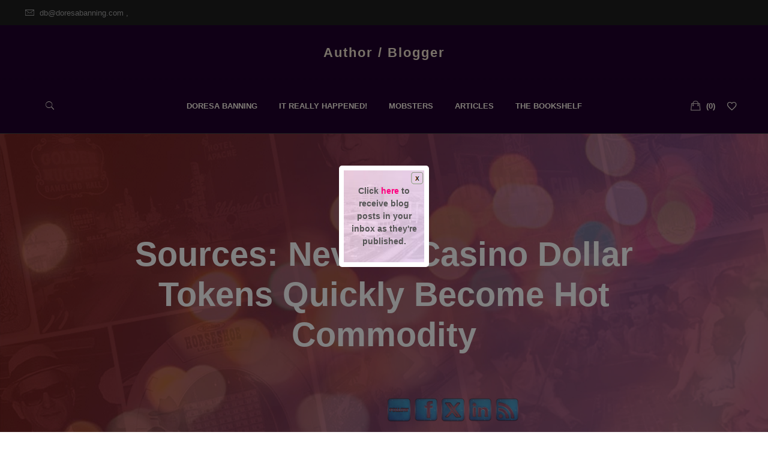

--- FILE ---
content_type: text/html; charset=UTF-8
request_url: https://author.doresabanning.com/sources-nevada-casino-dollar-tokens-quickly-become-hot-commodity/
body_size: 15505
content:
<!DOCTYPE html>
<html lang="en-US">
<head>
	<meta charset="UTF-8">
	<meta name="viewport" content="width=device-width, initial-scale=1.0">
	<link rel="profile" href="http://gmpg.org/xfn/11">
	<link rel="pingback" href="https://author.doresabanning.com/xmlrpc.php">

					<script>document.documentElement.className = document.documentElement.className + ' yes-js js_active js'</script>
			<title>Sources: Nevada Casino Dollar Tokens Quickly Become Hot Commodity &#8211; Author / Blogger</title>
<meta name='robots' content='max-image-preview:large' />
<link rel='dns-prefetch' href='//www.googletagmanager.com' />
<link rel="alternate" type="application/rss+xml" title="Author / Blogger &raquo; Feed" href="https://author.doresabanning.com/feed/" />
<link rel="alternate" type="application/rss+xml" title="Author / Blogger &raquo; Comments Feed" href="https://author.doresabanning.com/comments/feed/" />
<link rel="alternate" title="oEmbed (JSON)" type="application/json+oembed" href="https://author.doresabanning.com/wp-json/oembed/1.0/embed?url=https%3A%2F%2Fauthor.doresabanning.com%2Fsources-nevada-casino-dollar-tokens-quickly-become-hot-commodity%2F" />
<link rel="alternate" title="oEmbed (XML)" type="text/xml+oembed" href="https://author.doresabanning.com/wp-json/oembed/1.0/embed?url=https%3A%2F%2Fauthor.doresabanning.com%2Fsources-nevada-casino-dollar-tokens-quickly-become-hot-commodity%2F&#038;format=xml" />
<style id='wp-img-auto-sizes-contain-inline-css' type='text/css'>
img:is([sizes=auto i],[sizes^="auto," i]){contain-intrinsic-size:3000px 1500px}
/*# sourceURL=wp-img-auto-sizes-contain-inline-css */
</style>
<link rel='stylesheet' id='frontend.popup-css' href='https://author.doresabanning.com/wp-content/plugins/popup-by-supsystic/modules/popup/css/frontend.popup.css?ver=1.10.35' type='text/css' media='all' />
<link rel='stylesheet' id='animate.styles-css' href='https://author.doresabanning.com/wp-content/plugins/popup-by-supsystic/css/animate.min.css?ver=1.10.35' type='text/css' media='all' />
<style id='wp-emoji-styles-inline-css' type='text/css'>

	img.wp-smiley, img.emoji {
		display: inline !important;
		border: none !important;
		box-shadow: none !important;
		height: 1em !important;
		width: 1em !important;
		margin: 0 0.07em !important;
		vertical-align: -0.1em !important;
		background: none !important;
		padding: 0 !important;
	}
/*# sourceURL=wp-emoji-styles-inline-css */
</style>
<link rel='stylesheet' id='wp-block-library-css' href='https://author.doresabanning.com/wp-includes/css/dist/block-library/style.min.css?ver=6.9' type='text/css' media='all' />
<link rel='stylesheet' id='wc-blocks-style-css' href='https://author.doresabanning.com/wp-content/plugins/woocommerce/assets/client/blocks/wc-blocks.css?ver=wc-10.3.7' type='text/css' media='all' />
<style id='global-styles-inline-css' type='text/css'>
:root{--wp--preset--aspect-ratio--square: 1;--wp--preset--aspect-ratio--4-3: 4/3;--wp--preset--aspect-ratio--3-4: 3/4;--wp--preset--aspect-ratio--3-2: 3/2;--wp--preset--aspect-ratio--2-3: 2/3;--wp--preset--aspect-ratio--16-9: 16/9;--wp--preset--aspect-ratio--9-16: 9/16;--wp--preset--color--black: #000000;--wp--preset--color--cyan-bluish-gray: #abb8c3;--wp--preset--color--white: #ffffff;--wp--preset--color--pale-pink: #f78da7;--wp--preset--color--vivid-red: #cf2e2e;--wp--preset--color--luminous-vivid-orange: #ff6900;--wp--preset--color--luminous-vivid-amber: #fcb900;--wp--preset--color--light-green-cyan: #7bdcb5;--wp--preset--color--vivid-green-cyan: #00d084;--wp--preset--color--pale-cyan-blue: #8ed1fc;--wp--preset--color--vivid-cyan-blue: #0693e3;--wp--preset--color--vivid-purple: #9b51e0;--wp--preset--color--brand-color: #987f71;--wp--preset--color--beige-dark: #987f71;--wp--preset--color--dark-strong: #24262B;--wp--preset--color--dark-light: #32353C;--wp--preset--color--grey-strong: #6A707E;--wp--preset--color--grey-light: #949597;--wp--preset--gradient--vivid-cyan-blue-to-vivid-purple: linear-gradient(135deg,rgb(6,147,227) 0%,rgb(155,81,224) 100%);--wp--preset--gradient--light-green-cyan-to-vivid-green-cyan: linear-gradient(135deg,rgb(122,220,180) 0%,rgb(0,208,130) 100%);--wp--preset--gradient--luminous-vivid-amber-to-luminous-vivid-orange: linear-gradient(135deg,rgb(252,185,0) 0%,rgb(255,105,0) 100%);--wp--preset--gradient--luminous-vivid-orange-to-vivid-red: linear-gradient(135deg,rgb(255,105,0) 0%,rgb(207,46,46) 100%);--wp--preset--gradient--very-light-gray-to-cyan-bluish-gray: linear-gradient(135deg,rgb(238,238,238) 0%,rgb(169,184,195) 100%);--wp--preset--gradient--cool-to-warm-spectrum: linear-gradient(135deg,rgb(74,234,220) 0%,rgb(151,120,209) 20%,rgb(207,42,186) 40%,rgb(238,44,130) 60%,rgb(251,105,98) 80%,rgb(254,248,76) 100%);--wp--preset--gradient--blush-light-purple: linear-gradient(135deg,rgb(255,206,236) 0%,rgb(152,150,240) 100%);--wp--preset--gradient--blush-bordeaux: linear-gradient(135deg,rgb(254,205,165) 0%,rgb(254,45,45) 50%,rgb(107,0,62) 100%);--wp--preset--gradient--luminous-dusk: linear-gradient(135deg,rgb(255,203,112) 0%,rgb(199,81,192) 50%,rgb(65,88,208) 100%);--wp--preset--gradient--pale-ocean: linear-gradient(135deg,rgb(255,245,203) 0%,rgb(182,227,212) 50%,rgb(51,167,181) 100%);--wp--preset--gradient--electric-grass: linear-gradient(135deg,rgb(202,248,128) 0%,rgb(113,206,126) 100%);--wp--preset--gradient--midnight: linear-gradient(135deg,rgb(2,3,129) 0%,rgb(40,116,252) 100%);--wp--preset--font-size--small: 13px;--wp--preset--font-size--medium: 20px;--wp--preset--font-size--large: 17px;--wp--preset--font-size--x-large: 42px;--wp--preset--font-size--extra-small: 12px;--wp--preset--font-size--normal: 14px;--wp--preset--font-size--larger: 20px;--wp--preset--spacing--20: 0.44rem;--wp--preset--spacing--30: 0.67rem;--wp--preset--spacing--40: 1rem;--wp--preset--spacing--50: 1.5rem;--wp--preset--spacing--60: 2.25rem;--wp--preset--spacing--70: 3.38rem;--wp--preset--spacing--80: 5.06rem;--wp--preset--shadow--natural: 6px 6px 9px rgba(0, 0, 0, 0.2);--wp--preset--shadow--deep: 12px 12px 50px rgba(0, 0, 0, 0.4);--wp--preset--shadow--sharp: 6px 6px 0px rgba(0, 0, 0, 0.2);--wp--preset--shadow--outlined: 6px 6px 0px -3px rgb(255, 255, 255), 6px 6px rgb(0, 0, 0);--wp--preset--shadow--crisp: 6px 6px 0px rgb(0, 0, 0);}:where(.is-layout-flex){gap: 0.5em;}:where(.is-layout-grid){gap: 0.5em;}body .is-layout-flex{display: flex;}.is-layout-flex{flex-wrap: wrap;align-items: center;}.is-layout-flex > :is(*, div){margin: 0;}body .is-layout-grid{display: grid;}.is-layout-grid > :is(*, div){margin: 0;}:where(.wp-block-columns.is-layout-flex){gap: 2em;}:where(.wp-block-columns.is-layout-grid){gap: 2em;}:where(.wp-block-post-template.is-layout-flex){gap: 1.25em;}:where(.wp-block-post-template.is-layout-grid){gap: 1.25em;}.has-black-color{color: var(--wp--preset--color--black) !important;}.has-cyan-bluish-gray-color{color: var(--wp--preset--color--cyan-bluish-gray) !important;}.has-white-color{color: var(--wp--preset--color--white) !important;}.has-pale-pink-color{color: var(--wp--preset--color--pale-pink) !important;}.has-vivid-red-color{color: var(--wp--preset--color--vivid-red) !important;}.has-luminous-vivid-orange-color{color: var(--wp--preset--color--luminous-vivid-orange) !important;}.has-luminous-vivid-amber-color{color: var(--wp--preset--color--luminous-vivid-amber) !important;}.has-light-green-cyan-color{color: var(--wp--preset--color--light-green-cyan) !important;}.has-vivid-green-cyan-color{color: var(--wp--preset--color--vivid-green-cyan) !important;}.has-pale-cyan-blue-color{color: var(--wp--preset--color--pale-cyan-blue) !important;}.has-vivid-cyan-blue-color{color: var(--wp--preset--color--vivid-cyan-blue) !important;}.has-vivid-purple-color{color: var(--wp--preset--color--vivid-purple) !important;}.has-black-background-color{background-color: var(--wp--preset--color--black) !important;}.has-cyan-bluish-gray-background-color{background-color: var(--wp--preset--color--cyan-bluish-gray) !important;}.has-white-background-color{background-color: var(--wp--preset--color--white) !important;}.has-pale-pink-background-color{background-color: var(--wp--preset--color--pale-pink) !important;}.has-vivid-red-background-color{background-color: var(--wp--preset--color--vivid-red) !important;}.has-luminous-vivid-orange-background-color{background-color: var(--wp--preset--color--luminous-vivid-orange) !important;}.has-luminous-vivid-amber-background-color{background-color: var(--wp--preset--color--luminous-vivid-amber) !important;}.has-light-green-cyan-background-color{background-color: var(--wp--preset--color--light-green-cyan) !important;}.has-vivid-green-cyan-background-color{background-color: var(--wp--preset--color--vivid-green-cyan) !important;}.has-pale-cyan-blue-background-color{background-color: var(--wp--preset--color--pale-cyan-blue) !important;}.has-vivid-cyan-blue-background-color{background-color: var(--wp--preset--color--vivid-cyan-blue) !important;}.has-vivid-purple-background-color{background-color: var(--wp--preset--color--vivid-purple) !important;}.has-black-border-color{border-color: var(--wp--preset--color--black) !important;}.has-cyan-bluish-gray-border-color{border-color: var(--wp--preset--color--cyan-bluish-gray) !important;}.has-white-border-color{border-color: var(--wp--preset--color--white) !important;}.has-pale-pink-border-color{border-color: var(--wp--preset--color--pale-pink) !important;}.has-vivid-red-border-color{border-color: var(--wp--preset--color--vivid-red) !important;}.has-luminous-vivid-orange-border-color{border-color: var(--wp--preset--color--luminous-vivid-orange) !important;}.has-luminous-vivid-amber-border-color{border-color: var(--wp--preset--color--luminous-vivid-amber) !important;}.has-light-green-cyan-border-color{border-color: var(--wp--preset--color--light-green-cyan) !important;}.has-vivid-green-cyan-border-color{border-color: var(--wp--preset--color--vivid-green-cyan) !important;}.has-pale-cyan-blue-border-color{border-color: var(--wp--preset--color--pale-cyan-blue) !important;}.has-vivid-cyan-blue-border-color{border-color: var(--wp--preset--color--vivid-cyan-blue) !important;}.has-vivid-purple-border-color{border-color: var(--wp--preset--color--vivid-purple) !important;}.has-vivid-cyan-blue-to-vivid-purple-gradient-background{background: var(--wp--preset--gradient--vivid-cyan-blue-to-vivid-purple) !important;}.has-light-green-cyan-to-vivid-green-cyan-gradient-background{background: var(--wp--preset--gradient--light-green-cyan-to-vivid-green-cyan) !important;}.has-luminous-vivid-amber-to-luminous-vivid-orange-gradient-background{background: var(--wp--preset--gradient--luminous-vivid-amber-to-luminous-vivid-orange) !important;}.has-luminous-vivid-orange-to-vivid-red-gradient-background{background: var(--wp--preset--gradient--luminous-vivid-orange-to-vivid-red) !important;}.has-very-light-gray-to-cyan-bluish-gray-gradient-background{background: var(--wp--preset--gradient--very-light-gray-to-cyan-bluish-gray) !important;}.has-cool-to-warm-spectrum-gradient-background{background: var(--wp--preset--gradient--cool-to-warm-spectrum) !important;}.has-blush-light-purple-gradient-background{background: var(--wp--preset--gradient--blush-light-purple) !important;}.has-blush-bordeaux-gradient-background{background: var(--wp--preset--gradient--blush-bordeaux) !important;}.has-luminous-dusk-gradient-background{background: var(--wp--preset--gradient--luminous-dusk) !important;}.has-pale-ocean-gradient-background{background: var(--wp--preset--gradient--pale-ocean) !important;}.has-electric-grass-gradient-background{background: var(--wp--preset--gradient--electric-grass) !important;}.has-midnight-gradient-background{background: var(--wp--preset--gradient--midnight) !important;}.has-small-font-size{font-size: var(--wp--preset--font-size--small) !important;}.has-medium-font-size{font-size: var(--wp--preset--font-size--medium) !important;}.has-large-font-size{font-size: var(--wp--preset--font-size--large) !important;}.has-x-large-font-size{font-size: var(--wp--preset--font-size--x-large) !important;}
/*# sourceURL=global-styles-inline-css */
</style>

<style id='classic-theme-styles-inline-css' type='text/css'>
/*! This file is auto-generated */
.wp-block-button__link{color:#fff;background-color:#32373c;border-radius:9999px;box-shadow:none;text-decoration:none;padding:calc(.667em + 2px) calc(1.333em + 2px);font-size:1.125em}.wp-block-file__button{background:#32373c;color:#fff;text-decoration:none}
/*# sourceURL=/wp-includes/css/classic-themes.min.css */
</style>
<link rel='stylesheet' id='contact-form-7-css' href='https://author.doresabanning.com/wp-content/plugins/contact-form-7/includes/css/styles.css?ver=6.1.4' type='text/css' media='all' />
<link rel='stylesheet' id='SFSIPLUSmainCss-css' href='https://author.doresabanning.com/wp-content/plugins/ultimate-social-media-plus/css/sfsi-style.css?ver=3.7.1' type='text/css' media='all' />
<link rel='stylesheet' id='woocommerce-layout-css' href='https://author.doresabanning.com/wp-content/plugins/woocommerce/assets/css/woocommerce-layout.css?ver=10.3.7' type='text/css' media='all' />
<link rel='stylesheet' id='woocommerce-smallscreen-css' href='https://author.doresabanning.com/wp-content/plugins/woocommerce/assets/css/woocommerce-smallscreen.css?ver=10.3.7' type='text/css' media='only screen and (max-width: 768px)' />
<link rel='stylesheet' id='woocommerce-general-css' href='https://author.doresabanning.com/wp-content/plugins/woocommerce/assets/css/woocommerce.css?ver=10.3.7' type='text/css' media='all' />
<style id='woocommerce-inline-inline-css' type='text/css'>
.woocommerce form .form-row .required { visibility: visible; }
/*# sourceURL=woocommerce-inline-inline-css */
</style>
<link rel='stylesheet' id='jquery-selectBox-css' href='https://author.doresabanning.com/wp-content/plugins/yith-woocommerce-wishlist/assets/css/jquery.selectBox.css?ver=1.2.0' type='text/css' media='all' />
<link rel='stylesheet' id='woocommerce_prettyPhoto_css-css' href='//author.doresabanning.com/wp-content/plugins/woocommerce/assets/css/prettyPhoto.css?ver=3.1.6' type='text/css' media='all' />
<link rel='stylesheet' id='yith-wcwl-main-css' href='https://author.doresabanning.com/wp-content/plugins/yith-woocommerce-wishlist/assets/css/style.css?ver=4.11.0' type='text/css' media='all' />
<style id='yith-wcwl-main-inline-css' type='text/css'>
 :root { --rounded-corners-radius: 16px; --add-to-cart-rounded-corners-radius: 16px; --feedback-duration: 3s } 
 :root { --rounded-corners-radius: 16px; --add-to-cart-rounded-corners-radius: 16px; --feedback-duration: 3s } 
/*# sourceURL=yith-wcwl-main-inline-css */
</style>
<link rel='stylesheet' id='brands-styles-css' href='https://author.doresabanning.com/wp-content/plugins/woocommerce/assets/css/brands.css?ver=10.3.7' type='text/css' media='all' />
<link rel='stylesheet' id='argenta-style-css' href='https://author.doresabanning.com/wp-content/themes/argenta/style.css?ver=2.0.28' type='text/css' media='all' />
<style id='argenta-style-inline-css' type='text/css'>
#masthead.site-header a,.site-header.header-1,.site-header.header-2,.site-header.header-4,.site-header.header-5,.site-header.header-6,#masthead.site-header.header-3 .header-wrap,.menu-other > li .submenu,#mega-menu-wrap > ul ul.sub-menu, #mega-menu-wrap > ul ul.sub-sub-menu{color:#fff8ed;}.site-header.header-fixed.header-1,.site-header.header-fixed.header-2,.site-header.header-fixed.header-3,.site-header.header-fixed.header-4,.site-header.header-fixed.header-5,.site-header.header-fixed.header-6,#masthead.header-fixed .header-wrap,.header-fixed .menu-other > li .submenu, .header-fixed #mega-menu-wrap >  ul.sub-sub-menu,.hamburger-menu .btn-toggle{color:#fff8ed;}@media screen and (max-width: 1024px) { #masthead .header-wrap{background-color:#20002b;color:#fff8ed;}}.hamburger-menu .btn-lines::after,.hamburger-menu .btn-lines::before,#masthead .hamburger-menu .btn-lines{background-color:#fff8ed;}.site-header.header-2,.site-header.header-4,.site-header.header-5,.site-header.header-6,#masthead.site-header.header-3 .header-wrap,.menu-other > li .submenu,#mega-menu-wrap > ul ul.sub-menu,.site-header.header-fixed.header-2,.site-header.header-fixed.header-3,.site-header.header-fixed.header-4,.site-header.header-fixed.header-5,.site-header.header-fixed.header-6,#masthead.header-fixed .header-wrap,.header-fixed .menu-other > li .submenu,#mega-menu-wrap > ul ul.sub-menu, #mega-menu-wrap > ul ul.sub-sub-menu,.header-fixed #mega-menu-wrap > ul ul.sub-menu,.header-fixed #mega-menu-wrap > ul ul.sub-sub-menu{background-color:#20002b;}.site-header{border-bottom-style:solid;border-bottom-color:#444444;}#masthead.site-header .site-title a,.fullscreen-navigation .site-title,.fullscreen-navigation .site-title a{color:#efe1ce;}.header-title{background-image:url('https://author.doresabanning.com/wp-content/uploads/sites/2/2015/01/doresa-banning-hm-2.jpg');background-size:cover;}.header-title::after{background-color:transparent;}body .site-content{background-size:cover;}footer.site-footer{background-size:cover;}.site-footer .widget_text,.site-footer .widgettitle,.site-footer .widgets .list-box-icon,.site-footer .widgets .list-box-icon span.icon,.site-footer .widgets a,.site-footer .widget_argenta_widget_recent_posts ul.recent-posts-list .content-wrap p,.site-footer .widget_argenta_widget_recent_posts ul.recent-posts-list .content-wrap .date,.site-footer .widgets .socialbar a.social.outline span,.site-footer .widgets .socialbar a.social.outline:hover span,.site-footer .widget_argenta_widget_subscribe input,.site-footer .widget_argenta_widget_subscribe input::placeholder{}p.subtitle,blockquote,blockquote p,.subtitle-font,a.category{color:#262626;}span.category > a,div.category > a{color:#262626;}.portfolio-item .subtitle-font,.woocommerce ul.products li.product .subtitle-font.category,.woocommerce ul.products li.product .subtitle-font.category > a{color:#262626;font-size:inherit;line-height:inherit;}input.classic::-webkit-input-placeholder,.contact-form.classic input::-webkit-input-placeholder,.contact-form.classic textarea::-webkit-input-placeholder,input.classic::-moz-placeholder{color:#262626;}.contact-form.classic input::-moz-placeholder,.contact-form.classic textarea::-moz-placeholder{color:#262626;}input.classic:-ms-input-placeholder,.contact-form.classic input:-ms-input-placeholder,.contact-form.classic textarea:-ms-input-placeholder{color:#262626;}a:hover,input.brand-color,input[type="submit"].brand-color,button.brand-color,a.brand-color,div.brand-color,span.brand-color,.brand-color,input.brand-color-hover:hover,input[type="submit"].brand-color-hover:hover,button.brand-color-hover:hover,a.brand-color-hover:hover,div.brand-color-hover:hover,span.brand-color-hover:hover,.brand-color-hover:hover, .has-brand-color-color, .is-style-outline .has-brand-color-color{color:#987f71;}input.brand-border-color,input[type="submit"].brand-border-color,button.brand-border-color,a.brand-border-color,div.brand-border-color,span.brand-border-color,.brand-border-color,input.brand-border-color-hover:hover,input[type="submit"].brand-border-color-hover:hover,button.brand-border-color-hover:hover,a.brand-border-color-hover:hover,div.brand-border-color-hover:hover,span.brand-border-color-hover:hover,.brand-border-color-hover:hover,.widget_calendar tbody tr td#today, .has-brand-color-background-color, .is-style-outline .has-brand-color-color{border-color:#987f71;}input.brand-bg-color,input[type="submit"].brand-bg-color,button.brand-bg-color,a.brand-bg-color,div.brand-bg-color,span.brand-bg-color,.brand-bg-color,input.brand-bg-color-hover:hover,input[type="submit"].brand-bg-color-hover:hover,button.brand-bg-color-hover:hover,a.brand-bg-color-hover:hover,div.brand-bg-color-hover:hover,span.brand-bg-color-hover:hover,.brand-bg-color-hover:hover,.list-box li:after, .widget-list-box li:after, .widget_categories ul li:after, .widget_recent_comments ul li:after, .widget_recent_entries ul li:after, .widget_meta ul li:after, .widget_archive ul li:after, .widget_nav_menu li:after, .widget_pages li:after, .widget_product_categories ul.product-categories li:after,.widget_calendar caption,.list-box-icon li:after, .list-box-clear li:after,.team-member-cover-list .team-member-content .socialbar .social:hover,.woocommerce .widget_rating_filter ul li:after, .woocommerce .widget_layered_nav ul li:after, .woocommerce .widget_price_filter .price_slider_wrapper .price_slider .ui-slider-handle:after,.woocommerce .widget_price_filter .price_slider_wrapper .price_slider .ui-slider-range,.woocommerce span.onsale,.single-product.woocommerce #content div.product .price del:after,.woocommerce #content div.product div.summary .yith-wcwl-add-to-wishlist a.add_to_wishlist:hover span:before, .has-brand-color-background-color{background-color:#987f71;}.site-footer .widget_argenta_widget_subscribe button.btn,.widget.widget_shopping_cart .buttons > a.button.checkout{background-color:#987f71;border-color:#987f71;}.tab-box-material .tab-box-btn-active,.tab-box-left.tab-box-material .tab-box-btn-active,.site-footer .widget_argenta_widget_subscribe button.btn:hover,.woocommerce #content .product .price ins span.woocommerce-Price-amount.amount,.woocommerce #content div.product .product_meta span span,.woocommerce #content div.product .product_meta span a,.woocommerce #content div.product .product_meta span a:hover,#content .woocommerce .cart-collaterals table.shop_table a.shipping-calculator-button,#content .woocommerce #payment li.wc_payment_method a.about_paypal,.woocommerce #content div.product div.summary .yith-wcwl-add-to-wishlist a.add_to_wishlist:hover,.woocommerce #content div.product div.summary .yith-wcwl-add-to-wishlist a.add_to_wishlist:hover i,.single-product.woocommerce #content div.product .price del span.woocommerce-Price-amount.amount,#content .woocommerce .product .wc-product-title-wrap .price ins .amount,.single-product.woocommerce #content div.product a.woocommerce-review-link:hover,.widget.widget_shopping_cart .buttons > a.button.checkout:hover,.widget.woocommerce.widget_shopping_cart_content .buttons a.button.checkout:hover,.woocommerce #content .star-rating, #content .woocommerce .star-rating,.woocommerce #content .star-rating:before, #content .woocommerce .star-rating:before,.woocommerce #content #reviews #comments ol.commentlist li.comment .star-rating,.woocommerce #content #reviews #comments ol.commentlist li.comment .star-rating:before,.star-rating,.woocommerce .star-rating:before,.portfolio-sorting ul li a:hover,.widget_recent_comments ul a,.widget_rss ul a,.header-6 #mega-menu-wrap #primary-menu > li.current-menu-item > a,.header-6 #mega-menu-wrap #primary-menu > li.current-menu-ancestor > a,.post .entry-content a:not(.wp-block-button__link){color:#987f71;}.portfolio-sorting ul li a.active{border-color:#987f71;color:#987f71;}#mega-menu-wrap ul li.current-menu-item > a,#mega-menu-wrap ul li.current-menu-ancestor > a{box-shadow:0 2px 0px #987f71 inset;}.header-6 #mega-menu-wrap ul#primary-menu li.current-menu-item > a,.header-6 #mega-menu-wrap ul#primary-menu li.current-menu-ancestor > a{box-shadow:none;}
/*# sourceURL=argenta-style-inline-css */
</style>
<link rel='stylesheet' id='argenta-grid-css' href='https://author.doresabanning.com/wp-content/themes/argenta/assets/css/grid.min.css?ver=6.9' type='text/css' media='all' />
<link rel='stylesheet' id='tablepress-default-css' href='https://author.doresabanning.com/wp-content/plugins/tablepress/css/build/default.css?ver=3.2.5' type='text/css' media='all' />
<script type="text/javascript" src="https://author.doresabanning.com/wp-includes/js/jquery/jquery.min.js?ver=3.7.1" id="jquery-core-js"></script>
<script type="text/javascript" src="https://author.doresabanning.com/wp-includes/js/jquery/jquery-migrate.min.js?ver=3.4.1" id="jquery-migrate-js"></script>
<script type="text/javascript" src="https://author.doresabanning.com/wp-content/plugins/popup-by-supsystic/js/common.min.js?ver=1.10.35" id="commonPps-js"></script>
<script type="text/javascript" id="corePps-js-extra">
/* <![CDATA[ */
var PPS_DATA = {"siteUrl":"https://author.doresabanning.com/","imgPath":"https://author.doresabanning.com/wp-content/plugins/popup-by-supsystic/img/","cssPath":"https://author.doresabanning.com/wp-content/plugins/popup-by-supsystic/css/","loader":"https://author.doresabanning.com/wp-content/plugins/popup-by-supsystic/img/loading.gif","close":"https://author.doresabanning.com/wp-content/plugins/popup-by-supsystic/img/cross.gif","ajaxurl":"https://author.doresabanning.com/wp-admin/admin-ajax.php","options":{"add_love_link":"0","disable_autosave":"0"},"PPS_CODE":"pps","jsPath":"https://author.doresabanning.com/wp-content/plugins/popup-by-supsystic/js/"};
//# sourceURL=corePps-js-extra
/* ]]> */
</script>
<script type="text/javascript" src="https://author.doresabanning.com/wp-content/plugins/popup-by-supsystic/js/core.min.js?ver=1.10.35" id="corePps-js"></script>
<script type="text/javascript" id="frontend.popup-js-extra">
/* <![CDATA[ */
var ppsPopups = [{"id":"101","label":"It Really Happened! Mobile","active":"1","original_id":"33","params":{"main":{"show_on":"page_load","show_on_page_load_delay":"","show_on_click_on_el_delay":"0","show_on_scroll_window_delay":"0","show_on_scroll_window_perc_scroll":"0","show_on_link_follow_delay":"0","visit_page_cnt":"","close_on":"user_close","show_pages":"all","show_time_from":"12:00am","show_time_to":"12:00am","show_date_from":"","show_date_to":"","show_to_first_time_visit_days":"30","show_to_until_make_action_days":"30","show_to":"count_times","count_times_num":"5","count_times_mes":"day","hide_for_devices_show":"0","hide_for_post_types_show":"0","hide_for_ips_show":"0","hide_for_ips":"","hide_for_countries_show":"0","hide_for_languages_show":"0","hide_search_engines_show":"0","hide_preg_url_show":"0","hide_preg_url":"","hide_for_user_roles_show":"0"},"tpl":{"width":"150","width_measure":"px","bg_overlay_opacity":"0.5","bg_overlay_type":"color","bg_overlay_color":"#000","bg_overlay_img":"","bg_overlay_img_pos":"stretch","bg_type_0":"img","bg_img_0":"https://author.doresabanning.com/wp-content/uploads/sites/2/2015/01/Dunes2-150x150.jpg","bg_color_0":"#8dfcfc","bg_type_1":"color","bg_img_1":"","bg_color_1":"#ffffff","responsive_mode":"def","reidrect_on_close":"","close_btn":"sqr_close","layered_pos":"","enb_txt_0":"1","anim_key":"fade_right","anim_close_key":"","anim_duration":1000,"anim_close_duration":"","stat_ga_code":"","txt_0":"\u003Cp style=\"text-align: center;\"\u003E\u003Cstrong\u003EClick \u003Cspan style=\"color: #ff0080;\"\u003E\u003Ca style=\"color: #ff0080;\" href=\"https://follow.it/it-really-happenede-gambling-history-blog-author-doresa-banning?action=followPub\" target=\"_blank\" rel=\"noopener\"\u003Ehere\u003C/a\u003E\u003C/span\u003E to receive blog posts in your inbox as they're published.\u003C/strong\u003E\u003C/p\u003E","sub_fields":{"email":{"label":"E-Mail","html":"text","enb":true,"mandatory":true,"name":"email"},"name":{"label":"Name","html":"text","enb":false,"name":"name"}},"reg_fields":{"name":{"label":"Name","html":"text","enb":1,"name":"name"},"email":{"label":"E-Mail","html":"text","enb":true,"mandatory":true,"name":"email"}},"anim":{"label":"Fade Right","show_class":"fadeInRight","hide_class":"fadeOutRight"}},"opts_attrs":{"bg_number":"2","txt_block_number":"1"}},"img_preview":"simple-html.jpg","show_on":"1","show_to":"5","show_pages":"1","type_id":"5","views":"108405","unique_views":"85637","actions":"0","date_created":"2015-01-10 18:59:43","sort_order":"0","show_in_admin_area":"0","img_preview_url":"https://author.doresabanning.com/wp-content/plugins/popup-by-supsystic/assets/popup/img/preview/simple-html.jpg","view_id":"101_19906","type":"simple_html","rendered_html":"\u003Cspan style=\"display: none;\" id=\"ppsPopupStylesHidden_101_19906\"\u003E#ppsPopupShell_101_19906 {\n\twidth: 150px;\n  \tpadding: 15px;\n  \tfont-family: 'Helvetica', arial;\n\tfont-size: 14px;\n\tline-height: 21px;\n\tfont-weight: normal;\n\tcolor: #000;\n}\n#ppsPopupShell_101_19906, #ppsPopupShell_101_19906 * {\n\t-webkit-box-sizing: content-box;\n\t-moz-box-sizing:    content-box;\n\tbox-sizing:         content-box;\n}\n#ppsPopupShell_101_19906 p {\n\tmargin: 14px 0;\n}\n#ppsPopupShell_101_19906 .ppsInnerTblContent {\n\theight: 100%;  \tborder: 8px solid #ffffff;  \tborder-radius: 5px;\n  \tpadding: 10px;  \tbackground-image: url(\"https://author.doresabanning.com/wp-content/uploads/sites/2/2015/01/Dunes2-150x150.jpg\");\n  \tbackground-repeat: no-repeat;\n  \tbackground-size: cover;}#ppsPopupShell_101_19906 .ppsPopupClose { position:absolute;background-image:url(\"https://author.doresabanning.com/wp-content/plugins/popup-by-supsystic/modules/popup/img/assets/close_btns/sqr-close.png\");background-repeat:no-repeat;top:25px;right:20px;width:25px;height:25px; }\u003C/span\u003E\u003Cdiv id=\"ppsPopupShell_101_19906\" class=\"ppsPopupShell ppsPopupListsShell\"\u003E\n\t\u003Ca href=\"#\" class=\"ppsPopupClose ppsPopupClose_sqr_close\"\u003E\u003C/a\u003E\n\t\u003Cdiv class=\"ppsInnerTblContent\"\u003E\n\t\t\u003Cp style=\"text-align: center;\"\u003E\u003Cstrong\u003EClick \u003Cspan style=\"color: #ff0080;\"\u003E\u003Ca style=\"color: #ff0080;\" href=\"https://follow.it/it-really-happenede-gambling-history-blog-author-doresa-banning?action=followPub\" target=\"_blank\" rel=\"noopener\"\u003Ehere\u003C/a\u003E\u003C/span\u003E to receive blog posts in your inbox as they're published.\u003C/strong\u003E\u003C/p\u003E\n\t\u003C/div\u003E\n\u003C/div\u003E\u003Cimg class=\"ppsPopupPreloadImg ppsPopupPreloadImg_101_19906\" src=\"https://author.doresabanning.com/wp-content/uploads/sites/2/2015/01/Dunes2-150x150.jpg\" /\u003E","connect_hash":"6d90718e4fc9fb29523e4fa049b2509e"}];
//# sourceURL=frontend.popup-js-extra
/* ]]> */
</script>
<script type="text/javascript" src="https://author.doresabanning.com/wp-content/plugins/popup-by-supsystic/modules/popup/js/frontend.popup.js?ver=1.10.35" id="frontend.popup-js"></script>
<script type="text/javascript" src="https://author.doresabanning.com/wp-content/plugins/woocommerce/assets/js/jquery-blockui/jquery.blockUI.min.js?ver=2.7.0-wc.10.3.7" id="wc-jquery-blockui-js" data-wp-strategy="defer"></script>
<script type="text/javascript" id="wc-add-to-cart-js-extra">
/* <![CDATA[ */
var wc_add_to_cart_params = {"ajax_url":"/wp-admin/admin-ajax.php","wc_ajax_url":"/?wc-ajax=%%endpoint%%","i18n_view_cart":"View cart","cart_url":"https://author.doresabanning.com/cart-2/","is_cart":"","cart_redirect_after_add":"no"};
//# sourceURL=wc-add-to-cart-js-extra
/* ]]> */
</script>
<script type="text/javascript" src="https://author.doresabanning.com/wp-content/plugins/woocommerce/assets/js/frontend/add-to-cart.min.js?ver=10.3.7" id="wc-add-to-cart-js" data-wp-strategy="defer"></script>
<script type="text/javascript" src="https://author.doresabanning.com/wp-content/plugins/woocommerce/assets/js/js-cookie/js.cookie.min.js?ver=2.1.4-wc.10.3.7" id="wc-js-cookie-js" defer="defer" data-wp-strategy="defer"></script>
<script type="text/javascript" id="woocommerce-js-extra">
/* <![CDATA[ */
var woocommerce_params = {"ajax_url":"/wp-admin/admin-ajax.php","wc_ajax_url":"/?wc-ajax=%%endpoint%%","i18n_password_show":"Show password","i18n_password_hide":"Hide password"};
//# sourceURL=woocommerce-js-extra
/* ]]> */
</script>
<script type="text/javascript" src="https://author.doresabanning.com/wp-content/plugins/woocommerce/assets/js/frontend/woocommerce.min.js?ver=10.3.7" id="woocommerce-js" defer="defer" data-wp-strategy="defer"></script>
<script type="text/javascript" src="https://author.doresabanning.com/wp-content/plugins/js_composer/assets/js/vendors/woocommerce-add-to-cart.js?ver=7.7.2" id="vc_woocommerce-add-to-cart-js-js"></script>

<!-- Google tag (gtag.js) snippet added by Site Kit -->
<!-- Google Analytics snippet added by Site Kit -->
<script type="text/javascript" src="https://www.googletagmanager.com/gtag/js?id=GT-M38QDPT" id="google_gtagjs-js" async></script>
<script type="text/javascript" id="google_gtagjs-js-after">
/* <![CDATA[ */
window.dataLayer = window.dataLayer || [];function gtag(){dataLayer.push(arguments);}
gtag("set","linker",{"domains":["author.doresabanning.com"]});
gtag("js", new Date());
gtag("set", "developer_id.dZTNiMT", true);
gtag("config", "GT-M38QDPT");
//# sourceURL=google_gtagjs-js-after
/* ]]> */
</script>
<script></script><link rel="https://api.w.org/" href="https://author.doresabanning.com/wp-json/" /><link rel="alternate" title="JSON" type="application/json" href="https://author.doresabanning.com/wp-json/wp/v2/pages/7166" /><link rel="EditURI" type="application/rsd+xml" title="RSD" href="https://author.doresabanning.com/xmlrpc.php?rsd" />
<meta name="generator" content="WordPress 6.9" />
<meta name="generator" content="WooCommerce 10.3.7" />
<link rel="canonical" href="https://author.doresabanning.com/sources-nevada-casino-dollar-tokens-quickly-become-hot-commodity/" />
<link rel='shortlink' href='https://author.doresabanning.com/?p=7166' />
<meta name="generator" content="Site Kit by Google 1.167.0" /><link href="https://trinitymedia.ai/" rel="preconnect" crossorigin="anonymous" />
<link href="https://vd.trinitymedia.ai/" rel="preconnect" crossorigin="anonymous" />
	<script>
		window.addEventListener("sfsi_plus_functions_loaded", function() {
			var body = document.getElementsByTagName('body')[0];
			// console.log(body);
			body.classList.add("sfsi_plus_3.53");
		})
		// window.addEventListener('sfsi_plus_functions_loaded',function(e) {
		// 	jQuery("body").addClass("sfsi_plus_3.53")
		// });
		jQuery(document).ready(function(e) {
			jQuery("body").addClass("sfsi_plus_3.53")
		});

		function sfsi_plus_processfurther(ref) {
			var feed_id = '';
			var feedtype = 8;
			var email = jQuery(ref).find('input[name="email"]').val();
			var filter = /^(([^<>()[\]\\.,;:\s@\"]+(\.[^<>()[\]\\.,;:\s@\"]+)*)|(\".+\"))@((\[[0-9]{1,3}\.[0-9]{1,3}\.[0-9]{1,3}\.[0-9]{1,3}\])|(([a-zA-Z\-0-9]+\.)+[a-zA-Z]{2,}))$/;
			if ((email != "Enter your email") && (filter.test(email))) {
				if (feedtype == "8") {
					var url = "https://api.follow.it/subscription-form/" + feed_id + "/" + feedtype;
					window.open(url, "popupwindow", "scrollbars=yes,width=1080,height=760");
					return true;
				}
			} else {
				alert("Please enter email address");
				jQuery(ref).find('input[name="email"]').focus();
				return false;
			}
		}
	</script>
	<style>
		.sfsi_plus_subscribe_Popinner {
			width: 100% !important;
			height: auto !important;
			border: 1px solid #b5b5b5 !important;
			padding: 18px 0px !important;
			background-color: #ffffff !important;
		}

		.sfsi_plus_subscribe_Popinner form {
			margin: 0 20px !important;
		}

		.sfsi_plus_subscribe_Popinner h5 {
			font-family: Helvetica,Arial,sans-serif !important;

			font-weight: bold !important;
			color: #000000 !important;
			font-size: 16px !important;
			text-align: center !important;
			margin: 0 0 10px !important;
			padding: 0 !important;
		}

		.sfsi_plus_subscription_form_field {
			margin: 5px 0 !important;
			width: 100% !important;
			display: inline-flex;
			display: -webkit-inline-flex;
		}

		.sfsi_plus_subscription_form_field input {
			width: 100% !important;
			padding: 10px 0px !important;
		}

		.sfsi_plus_subscribe_Popinner input[type=email] {
			font-family: Helvetica,Arial,sans-serif !important;

			font-style: normal !important;
			color:  !important;
			font-size: 14px !important;
			text-align: center !important;
		}

		.sfsi_plus_subscribe_Popinner input[type=email]::-webkit-input-placeholder {
			font-family: Helvetica,Arial,sans-serif !important;

			font-style: normal !important;
			color:  !important;
			font-size: 14px !important;
			text-align: center !important;
		}

		.sfsi_plus_subscribe_Popinner input[type=email]:-moz-placeholder {
			/* Firefox 18- */
			font-family: Helvetica,Arial,sans-serif !important;

			font-style: normal !important;
			color:  !important;
			font-size: 14px !important;
			text-align: center !important;
		}

		.sfsi_plus_subscribe_Popinner input[type=email]::-moz-placeholder {
			/* Firefox 19+ */
			font-family: Helvetica,Arial,sans-serif !important;

			font-style: normal !important;
			color:  !important;
			font-size: 14px !important;
			text-align: center !important;
		}

		.sfsi_plus_subscribe_Popinner input[type=email]:-ms-input-placeholder {
			font-family: Helvetica,Arial,sans-serif !important;

			font-style: normal !important;
			color:  !important;
			font-size: 14px !important;
			text-align: center !important;
		}

		.sfsi_plus_subscribe_Popinner input[type=submit] {
			font-family: Helvetica,Arial,sans-serif !important;

			font-weight: bold !important;
			color: #000000 !important;
			font-size: 16px !important;
			text-align: center !important;
			background-color: #dedede !important;
		}
	</style>
	 <meta name="viewport" content="width=device-width, initial-scale=1">	<noscript><style>.woocommerce-product-gallery{ opacity: 1 !important; }</style></noscript>
	<style type="text/css">.recentcomments a{display:inline !important;padding:0 !important;margin:0 !important;}</style><meta name="generator" content="Powered by WPBakery Page Builder - drag and drop page builder for WordPress."/>
<link rel="icon" href="https://author.doresabanning.com/wp-content/uploads/sites/2/2021/01/cropped-doresa-DB-logo-512x512-72-dpi-32x32.png" sizes="32x32" />
<link rel="icon" href="https://author.doresabanning.com/wp-content/uploads/sites/2/2021/01/cropped-doresa-DB-logo-512x512-72-dpi-192x192.png" sizes="192x192" />
<link rel="apple-touch-icon" href="https://author.doresabanning.com/wp-content/uploads/sites/2/2021/01/cropped-doresa-DB-logo-512x512-72-dpi-180x180.png" />
<meta name="msapplication-TileImage" content="https://author.doresabanning.com/wp-content/uploads/sites/2/2021/01/cropped-doresa-DB-logo-512x512-72-dpi-270x270.png" />
<noscript><style> .wpb_animate_when_almost_visible { opacity: 1; }</style></noscript>
<link rel='stylesheet' id='aos-css' href='https://author.doresabanning.com/wp-content/themes/argenta/assets/css/aos.css?ver=6.9' type='text/css' media='all' />
<link rel='stylesheet' id='ionicons-css' href='https://author.doresabanning.com/wp-content/themes/argenta/assets/css/ionicons.min.css?ver=6.9' type='text/css' media='all' />
</head>

<body class="wp-singular page-template-default page page-id-7166 wp-embed-responsive wp-theme-argenta theme-argenta sfsi_plus_actvite_theme_chrome_blue woocommerce-no-js metaslider-plugin theme-argenta-2-0-6 wpb-js-composer js-comp-ver-7.7.2 vc_responsive">

	
<div class="page-preloader" id="page-preloader">
	<div class="loader"></div>
</div>


	
<a class="scroll-top" id="page-scroll-top">
	<img src="https://author.doresabanning.com/wp-content/themes/argenta/assets/images/scroll-top.svg" alt="Scroll to top">
</a>


	<div id="page" class="site">
		<a class="skip-link screen-reader-text" href="#main">Skip to content</a>
	
			
		

<div class="subheader fixed">
	<div class="content">

		
				<ul class="subheader-contacts unstyled">
			
						<li>
				<span class="icon icon-email ion-ios-email-outline"></span>
											<a href="mailto:db@doresabanning.com">db@doresabanning.com</a>
											 ,				<a href="mailto:"></a>
										</li>
			
					</ul>
		
		
		
	</div>
</div><!-- .subheader -->


		
<header id="masthead" class="site-header dark-text header-4" data-header-fixed="true">
	<div class="header-wrap">
		
		
<div class="site-branding">
	<p class="site-title">
		<a href="https://author.doresabanning.com/" rel="home">
			<span class="first-logo">
									Author / Blogger							</span>
			
			<span class="second-logo">
																</span>
		</a>
	</p>
</div><!-- .site-branding -->
		<div class="menu-wrap">
							<div class="wrap">
										<ul class="menu-other left">
						<li>
							<a href="#" class="search" data-nav-search="true">
								<span class="icon ion-ios-search"></span>
							</a>
						</li>
					</ul>
										
<nav id="site-navigation" class="main-nav">
	<div id="mega-menu-wrap">
		<ul id="primary-menu" class="menu"><li id="nav-menu-item-49-6967962cbd804" class="mega-menu-item nav-item menu-item-depth-0 has-submenu "><a href="https://author.doresabanning.com/" class="menu-link main-menu-link item-title">Doresa Banning</a>
<div class="sub-nav"><ul class="menu-depth-1 sub-menu sub-nav-group" >
	<li id="nav-menu-item-85-6967962cbd85f" class="mega-menu-item sub-nav-item menu-item-depth-1 "><a href="https://author.doresabanning.com/doresa-banning/author-bio/" class="menu-link sub-menu-link">Bio</a></li>
	<li id="nav-menu-item-2887-6967962cbd89d" class="mega-menu-item sub-nav-item menu-item-depth-1 "><a href="https://copywriter.doresabanning.com/" class="menu-link sub-menu-link">Copywriter / Copyeditor</a></li>
	<li id="nav-menu-item-102-6967962cbd8ef" class="mega-menu-item sub-nav-item menu-item-depth-1 "><a href="https://author.doresabanning.com/contact/" class="menu-link sub-menu-link">Contact</a></li>
</ul></div>
</li>
<li id="nav-menu-item-109-6967962cbd929" class="mega-menu-item nav-item menu-item-depth-0 "><a href="https://author.doresabanning.com/itreallyhappened/" class="menu-link main-menu-link item-title">It Really Happened!</a></li>
<li id="nav-menu-item-2998-6967962cbd95c" class="mega-menu-item nav-item menu-item-depth-0 has-submenu "><a href="https://author.doresabanning.com/mobsters/" class="menu-link main-menu-link item-title">Mobsters</a>
<div class="sub-nav"><ul class="menu-depth-1 sub-menu sub-nav-group" >
	<li id="nav-menu-item-3095-6967962cbd991" class="mega-menu-item sub-nav-item menu-item-depth-1 "><a href="https://author.doresabanning.com/mobsters/blog-mobsters/" class="menu-link sub-menu-link">Blog</a></li>
	<li id="nav-menu-item-3101-6967962cbd9c1" class="mega-menu-item sub-nav-item menu-item-depth-1 "><a href="https://author.doresabanning.com/mobsters/photo-gallery/" class="menu-link sub-menu-link">Photo Gallery</a></li>
	<li id="nav-menu-item-3107-6967962cbd9f0" class="mega-menu-item sub-nav-item menu-item-depth-1 "><a href="https://author.doresabanning.com/mobsters/encyclopedia/" class="menu-link sub-menu-link">Encyclopedia</a></li>
</ul></div>
</li>
<li id="nav-menu-item-3141-6967962cbda20" class="mega-menu-item nav-item menu-item-depth-0 has-submenu "><a href="https://author.doresabanning.com/articles/" class="menu-link main-menu-link item-title">Articles</a>
<div class="sub-nav"><ul class="menu-depth-1 sub-menu sub-nav-group" >
	<li id="nav-menu-item-4395-6967962cbda51" class="mega-menu-item sub-nav-item menu-item-depth-1 "><a href="https://author.doresabanning.com/articles/article-lady-luck-changes-her-game/" class="menu-link sub-menu-link">Lady Luck Changes Her Game</a></li>
	<li id="nav-menu-item-3549-6967962cbda80" class="mega-menu-item sub-nav-item menu-item-depth-1 "><a href="https://author.doresabanning.com/articles/article-extraditing-gambling-kingpins/" class="menu-link sub-menu-link">Extraditing Gambling Kingpins</a></li>
	<li id="nav-menu-item-3143-6967962cbdaae" class="mega-menu-item sub-nav-item menu-item-depth-1 "><a href="https://author.doresabanning.com/articles/article-harolds-club/" class="menu-link sub-menu-link">Reno’s Wild West Casino Experiment</a></li>
</ul></div>
</li>
<li id="nav-menu-item-7519-6967962cbdadd" class="mega-menu-item nav-item menu-item-depth-0 "><a href="https://author.doresabanning.com/the-bookshelf/" class="menu-link main-menu-link item-title">The Bookshelf</a></li>
</ul>	</div>
	<div class="close">
		<span class="icon ion-ios-close-empty"></span>
	</div>

	<!-- Mobile elements -->
	<form class="form-search" role="search" method="get" action="https://author.doresabanning.com/">
		<span class="ion-ios-search"></span>
		<input type="text" placeholder="Search" name="s">
	</form>

	</nav>					

<ul class="menu-other right">
	
	
		<li>
		<a href="https://author.doresabanning.com/cart-2/" class="cart">
			<span class="icon ion-bag"></span>
						<span class="cart-count">(0)</span>
		</a>
		<div class="submenu submenu_cart ">
			<div class="widget_shopping_cart_content">
				

	<p class="woocommerce-mini-cart__empty-message">No products in the cart.</p>


			</div>
		</div>
	</li>

		<li>
		<a href="https://author.doresabanning.com/sources-nevada-casino-dollar-tokens-quickly-become-hot-commodity/user/0/" class="wishlist">
			<span class="icon ion-android-favorite-outline"></span>
					</a>
	</li>
		
</ul>

					
<div class="hamburger-menu" id="hamburger-menu">
	<a class="btn-toggle" aria-controls="site-navigation" aria-expanded="false">
		<span class="btn-lines"></span>
	</a>
</div>
					<div class="close-menu"></div>
				</div>
					</div><!-- .menu-wrap -->
	</div><!-- .header-wrap -->
</header><!-- #masthead -->


<div class="fullscreen-navigation" id="fullscreen-mega-menu">
	<div class="site-branding">
		<p class="site-title">
			<a href="https://author.doresabanning.com/" rel="home">
							Author / Blogger						</a>
		</p>
	</div>
	<div class="fullscreen-menu-wrap">
		<div id="fullscreen-mega-menu-wrap">
			<ul id="secondary-menu" class="menu"><li id="nav-menu-item-49-6967962cbeaea" class="mega-menu-item nav-item menu-item-depth-0 has-submenu "><a href="https://author.doresabanning.com/" class="menu-link main-menu-link item-title">Doresa Banning</a>
<div class="sub-nav"><ul class="menu-depth-1 sub-menu sub-nav-group" >
	<li id="nav-menu-item-85-6967962cbeb3c" class="mega-menu-item sub-nav-item menu-item-depth-1 "><a href="https://author.doresabanning.com/doresa-banning/author-bio/" class="menu-link sub-menu-link">Bio</a></li>
	<li id="nav-menu-item-2887-6967962cbeb76" class="mega-menu-item sub-nav-item menu-item-depth-1 "><a href="https://copywriter.doresabanning.com/" class="menu-link sub-menu-link">Copywriter / Copyeditor</a></li>
	<li id="nav-menu-item-102-6967962cbebab" class="mega-menu-item sub-nav-item menu-item-depth-1 "><a href="https://author.doresabanning.com/contact/" class="menu-link sub-menu-link">Contact</a></li>
</ul></div>
</li>
<li id="nav-menu-item-109-6967962cbebdf" class="mega-menu-item nav-item menu-item-depth-0 "><a href="https://author.doresabanning.com/itreallyhappened/" class="menu-link main-menu-link item-title">It Really Happened!</a></li>
<li id="nav-menu-item-2998-6967962cbec12" class="mega-menu-item nav-item menu-item-depth-0 has-submenu "><a href="https://author.doresabanning.com/mobsters/" class="menu-link main-menu-link item-title">Mobsters</a>
<div class="sub-nav"><ul class="menu-depth-1 sub-menu sub-nav-group" >
	<li id="nav-menu-item-3095-6967962cbec45" class="mega-menu-item sub-nav-item menu-item-depth-1 "><a href="https://author.doresabanning.com/mobsters/blog-mobsters/" class="menu-link sub-menu-link">Blog</a></li>
	<li id="nav-menu-item-3101-6967962cbec74" class="mega-menu-item sub-nav-item menu-item-depth-1 "><a href="https://author.doresabanning.com/mobsters/photo-gallery/" class="menu-link sub-menu-link">Photo Gallery</a></li>
	<li id="nav-menu-item-3107-6967962cbeca4" class="mega-menu-item sub-nav-item menu-item-depth-1 "><a href="https://author.doresabanning.com/mobsters/encyclopedia/" class="menu-link sub-menu-link">Encyclopedia</a></li>
</ul></div>
</li>
<li id="nav-menu-item-3141-6967962cbecd3" class="mega-menu-item nav-item menu-item-depth-0 has-submenu "><a href="https://author.doresabanning.com/articles/" class="menu-link main-menu-link item-title">Articles</a>
<div class="sub-nav"><ul class="menu-depth-1 sub-menu sub-nav-group" >
	<li id="nav-menu-item-4395-6967962cbed05" class="mega-menu-item sub-nav-item menu-item-depth-1 "><a href="https://author.doresabanning.com/articles/article-lady-luck-changes-her-game/" class="menu-link sub-menu-link">Lady Luck Changes Her Game</a></li>
	<li id="nav-menu-item-3549-6967962cbed33" class="mega-menu-item sub-nav-item menu-item-depth-1 "><a href="https://author.doresabanning.com/articles/article-extraditing-gambling-kingpins/" class="menu-link sub-menu-link">Extraditing Gambling Kingpins</a></li>
	<li id="nav-menu-item-3143-6967962cbed61" class="mega-menu-item sub-nav-item menu-item-depth-1 "><a href="https://author.doresabanning.com/articles/article-harolds-club/" class="menu-link sub-menu-link">Reno’s Wild West Casino Experiment</a></li>
</ul></div>
</li>
<li id="nav-menu-item-7519-6967962cbed91" class="mega-menu-item nav-item menu-item-depth-0 "><a href="https://author.doresabanning.com/the-bookshelf/" class="menu-link main-menu-link item-title">The Bookshelf</a></li>
</ul>		</div>
	</div>
	<div class="copyright">
		© 2024, Doresa Banning	</div>
	<div class="close" id="fullscreen-menu-close">
		<span class="ion-ios-close-empty"></span>
	</div>
</div>
				<div class="header-search">
			<div class="search-wrap">
				<form role="search" class="search search-form" action="https://author.doresabanning.com/" method="POST">
	<label>
		<span class="screen-reader-text">Search for:</span>
		<input type="text" class="search-field" name="s" placeholder="Search..." value="">
	</label>
	<button type="submit" class="search search-submit">
		<span class="ion-ios-search"></span>
	</button>
</form>			</div>
		</div>
		
		
		<div id="content" class="site-content">

						<div class="header-cap header-4 with-subheader"></div>
				

<div class="header-title text-center">
	<div class="title-wrap">
		<div class="content">
		
			<div class="wrapped-container">
				<h1 class="page-title">Sources: Nevada Casino Dollar Tokens Quickly Become Hot Commodity</h1>
							</div>

		</div>
	</div>
</div> <!-- .header-title -->



<div class="wrapped-container">
	<div id="primary" class="content-area">
				<div class="vc_col-md-12 page-offset page-offset-bottom">
					<main id="main" class="site-main">
			<article id="post-7166" class="post-7166 page type-page status-publish hentry">
	<div class="entry-content">
		<p><span style="color: #000000;"><em>Las Vegas Sun</em> (Nev.), &#8220;Nevada Dollar Casino Tokens Create Worldwide Demand Among Coin Collectors,&#8221; May 8, 1966.</span></p>
<p><span style="color: #000000;"><em>Nevada State Journal</em>, &#8220;Casinos Benefit on Dollar Tokens,&#8221; Feb. 19, 1966</span></p>
<p><span style="color: #000000;"><em>Reno Evening Gazette</em> (Nev.), &#8221; Gaming Control Leader Olsen Carson Speaker,&#8221; Feb. 10, 1966.</span></p>
	</div>
</article>			</main><!-- #main -->
		</div>
		
			</div><!-- #primary -->

</div><!-- wrapper -->

	</div><!-- #content -->
	
		<footer id="colophon" class="site-footer">

				<div class="full-width-container">
						<div class="widgets">
								<div class="vc_col-md-3 widgets-column">
					<ul><li id="argenta_widget_socialbar_subscribe-2" class="widget widget_argenta_widget_socialbar_subscribe"><h3 class="title widgettitle">JOIN US </h3>		<div class="socialbar small">
							<a href="https://www.facebook.com/doresabanningauthor" target="_blank" class="social outline rounded">
					<span class="ion-social-facebook"></span>
				</a>
			
							<a href="https://twitter.com/doresabanning" target="_blank" class="social outline rounded">
					<span class="ion-social-twitter"></span>
				</a>
			
			
							<a href="https://www.instagram.com/gamblinghx/" target="_blank" class="social outline rounded">
					<span class="ion-social-instagram-outline"></span>
				</a>
			
							<a href="https://www.linkedin.com/in/doresabanning/" target="_blank" class="social outline rounded">
					<span class="ion-social-linkedin-outline"></span>
				</a>
			
								</div>
		</li>
</ul>
				</div>
				
								<div class="vc_col-md-3 widgets-column">
					<ul><li id="text-2" class="widget widget_text">			<div class="textwidget"><p><a href="https://author.doresabanning.com/terms-and-conditions/">Terms and Conditions</a></p>
<p><a href="https://author.doresabanning.com/privacy-policy-2/">Privacy Policy</a></p>
</div>
		</li>
</ul>
				</div>
				
								<div class="vc_col-md-3 widgets-column">
					<ul></ul>
				</div>
				
								<div class="vc_col-md-3 widgets-column">
					<ul></ul>
				</div>
								<div class="clear"></div>
			</div>
					</div><!-- wrapper -->
		
				<div class="site-info">
			© 2024, Doresa Banning		</div><!-- .site-info -->
		
	</footer><!-- #colophon -->
	
</div><!-- #page -->




<style></style>


<script type="speculationrules">
{"prefetch":[{"source":"document","where":{"and":[{"href_matches":"/*"},{"not":{"href_matches":["/wp-*.php","/wp-admin/*","/wp-content/uploads/sites/2/*","/wp-content/*","/wp-content/plugins/*","/wp-content/themes/argenta/*","/*\\?(.+)"]}},{"not":{"selector_matches":"a[rel~=\"nofollow\"]"}},{"not":{"selector_matches":".no-prefetch, .no-prefetch a"}}]},"eagerness":"conservative"}]}
</script>
		<!--facebook like and share js -->
        <script async defer type="text/javascript" src="//assets.pinterest.com/js/pinit.js"></script>
        <div id="fb-root"></div>

		<script>
			(function(d, s, id) {
				var js, fjs = d.getElementsByTagName(s)[0];
				if (d.getElementById(id)) return;
				js = d.createElement(s);
				js.id = id;
				js.src = "//connect.facebook.net/en_US/sdk.js#xfbml=1&version=v2.5";
				fjs.parentNode.insertBefore(js, fjs);
			}(document, 'script', 'facebook-jssdk'));
		</script>
	<script>
	window.addEventListener('sfsi_plus_functions_loaded', function() {
		if (typeof sfsi_plus_responsive_toggle == 'function') {
			sfsi_plus_responsive_toggle(0);
			// console.log('sfsi_plus_responsive_toggle');
		}
	})
</script>

        <script>
            window.addEventListener('sfsi_plus_functions_loaded', function () {
                if (typeof sfsi_plus_widget_set == 'function') {
                    sfsi_plus_widget_set();
                }
            })
        </script>
    <div class="sfsiplus_norm_row sfsi_plus_wDiv" id="sfsi_plus_floater"  style="z-index: 9999;width:225px;text-align:left;position:absolute;left:50%;bottom:0px;"><div style='width:40px; height:auto;margin-left:5px;margin-bottom:5px;' class='sfsi_plus_wicons shuffeldiv1 '><div class='sfsiplus_inerCnt'><a class='sficn1' data-effect='combo' target='_blank'  href=''  style='width:40px; height:40px;opacity:0.6;' ><img alt='Follow by E-mail' title='Follow by E-mail' src='https://author.doresabanning.com/wp-content/plugins/ultimate-social-media-plus/images/icons_theme/chrome_blue/chrome_blue_subscribe.png' width='40' height='40' style='' class='sfcm sfsi_wicon sfsiplusid_round_icon_email' data-effect='combo'  /></a></div></div><div style='width:40px; height:auto;margin-left:5px;margin-bottom:5px;' class='sfsi_plus_wicons shuffeldiv1 '><div class='sfsiplus_inerCnt'><a class='sficn1' data-effect='combo' target='_blank'  href='https://www.facebook.com/doresabanningauthor'  style='width:40px; height:40px;opacity:0.6;' ><img alt='Facebook' title='Facebook' src='https://author.doresabanning.com/wp-content/plugins/ultimate-social-media-plus/images/icons_theme/chrome_blue/chrome_blue_fb.png' width='40' height='40' style='' class='sfcm sfsi_wicon sfsiplusid_round_icon_facebook' data-effect='combo'  /></a><div class="sfsi_plus_tool_tip_2 sfsi_plus_fb_tool_bdr sfsi_plus_Tlleft sfsiplusid_facebook" style="display:block;width:62px;opacity:0;z-index:-1;"><span class="bot_arow bot_fb_arow"></span><div class="sfsi_plus_inside"><div  class='icon1'><a href='https://www.facebook.com/doresabanningauthor' target='_blank'><img class='sfsi_plus_wicon' alt='Facebook' title='Facebook' src='https://author.doresabanning.com/wp-content/plugins/ultimate-social-media-plus/images/visit_icons/Visit_us_fb/icon_Visit_us_en_US.png'  /></a></div><div  class='icon2'><div class="fb-like" data-width="180" data-show-faces="false" data-href="https%3A%2F%2Fauthor.doresabanning.com%2Fsources-nevada-casino-dollar-tokens-quickly-become-hot-commodity%2F" data-layout="button" data-action="like" data-share="false" ></div></div><div  class='icon3'><a target='_blank' href='https://www.facebook.com/sharer/sharer.php?u=https%3A%2F%2Fauthor.doresabanning.com%2Fsources-nevada-casino-dollar-tokens-quickly-become-hot-commodity' style='display:inline-block;'> <img class='sfsi_wicon'  data-pin-nopin='true' width='auto' height='auto' alt='fb-share-icon' title='Facebook Share' src='https://author.doresabanning.com/wp-content/plugins/ultimate-social-media-plus/images/share_icons/fb_icons/en_US.svg''  /></a></div></div></div></div></div><div style='width:40px; height:auto;margin-left:5px;margin-bottom:5px;' class='sfsi_plus_wicons shuffeldiv1 '><div class='sfsiplus_inerCnt'><a class='sficn1' data-effect='combo' target='_blank'  href='https://twitter.com/doresabanning'  style='width:40px; height:40px;opacity:0.6;' ><img alt='Twitter' title='Twitter' src='https://author.doresabanning.com/wp-content/plugins/ultimate-social-media-plus/images/icons_theme/chrome_blue/chrome_blue_twitter.png' width='40' height='40' style='' class='sfcm sfsi_wicon sfsiplusid_round_icon_twitter' data-effect='combo'  /></a><div class="sfsi_plus_tool_tip_2 sfsi_plus_twt_tool_bdr sfsi_plus_Tlleft sfsiplusid_twitter" style="display:block;width:59px;opacity:0;z-index:-1;"><span class="bot_arow bot_twt_arow"></span><div class="sfsi_plus_inside"><style>#sfsi_plus_floater .sfsi_plus_twt_tool_bdr .sfsi_plus_inside{margin-top: -18px;}</style><div  class='cstmicon1'><a href='https://twitter.com/doresabanning' target='_blank'><img class='sfsi_plus_wicon' alt='Visit Us' title='Visit Us' src='https://author.doresabanning.com/wp-content/plugins/ultimate-social-media-plus/images/visit_icons/Visit_us_twitter/icon_Visit_us_en_US.png'  /></a></div><div  class='icon1'><a target='_blank' href='https://twitter.com/intent/user?screen_name=doresabanning'><img nopin='nopin' width='auto' src='https://author.doresabanning.com/wp-content/plugins/ultimate-social-media-plus/images/share_icons/Twitter_Follow/en_US_Follow.svg' class='sfsi_premium_wicon' alt='Follow Me' title='Follow Me' style='opacity: 1;''></a></div><div  class='icon2'><div class='sf_twiter' style='display: inline-block;vertical-align: middle;width: auto;'>
						<a target='_blank' href='https://x.com/intent/post?text=Check+out+this+cool+site+I+found. https://author.doresabanning.com/sources-nevada-casino-dollar-tokens-quickly-become-hot-commodity'style='display:inline-block' >
							<img nopin=nopin width='auto' class='sfsi_plus_wicon' src='https://author.doresabanning.com/wp-content/plugins/ultimate-social-media-plus/images/share_icons/Twitter_Tweet/en_US_Tweet.svg' alt='Tweet' title='Tweet' >
						</a>
					</div></div></div></div></div></div><div style='width:40px; height:auto;margin-left:5px;margin-bottom:5px;' class='sfsi_plus_wicons shuffeldiv1 '><div class='sfsiplus_inerCnt'><a class='sficn1' data-effect='combo' target='_blank'  href='https://www.linkedin.com/in/doresabanning'  style='width:40px; height:40px;opacity:0.6;' ><img alt='LinkedIn' title='LinkedIn' src='https://author.doresabanning.com/wp-content/plugins/ultimate-social-media-plus/images/icons_theme/chrome_blue/chrome_blue_linkedin.png' width='40' height='40' style='' class='sfcm sfsi_wicon sfsiplusid_round_icon_linkedin' data-effect='combo'  /></a><div class="sfsi_plus_tool_tip_2 sfsi_plus_linkedin_tool_bdr sfsi_plus_Tlleft sfsiplusid_linkedin" style="display:block;width:66px;opacity:0;z-index:-1;"><span class="bot_arow bot_linkedin_arow"></span><div class="sfsi_plus_inside"><div  class='icon4'><a href='https://www.linkedin.com/in/doresabanning' target='_blank'><img class='sfsi_plus_wicon' alt='' title='' src='https://author.doresabanning.com/wp-content/plugins/ultimate-social-media-plus/images/visit_icons/linkedIn.png'  /></a></div><div  class='icon1'><script type="IN/FollowCompany" data-id="0" data-counter="none"></script></div><div  class='icon2'><a href='https://www.linkedin.com/shareArticle?url=https://author.doresabanning.com/sources-nevada-casino-dollar-tokens-quickly-become-hot-commodity'><img class='sfsi_premium_wicon' nopin=nopin alt='Share' title='Share' src='https://author.doresabanning.com/wp-content/plugins/ultimate-social-media-plus/images/share_icons/Linkedin_Share/en_US_share.svg'  /></a></div></div></div></div></div><div style='width:40px; height:auto;margin-left:5px;margin-bottom:5px;' class='sfsi_plus_wicons shuffeldiv1 '><div class='sfsiplus_inerCnt'><a class='sficn1' data-effect='combo' target='_blank'  href='https://author.doresabanning.com/blog-2/feed/'  style='width:40px; height:40px;opacity:0.6;' ><img alt='RSS' title='RSS' src='https://author.doresabanning.com/wp-content/plugins/ultimate-social-media-plus/images/icons_theme/chrome_blue/chrome_blue_rss.png' width='40' height='40' style='' class='sfcm sfsi_wicon sfsiplusid_round_icon_rss' data-effect='combo'  /></a></div></div></div ><input type='hidden' id='sfsi_plus_floater_sec' value='center-bottom' /><script>window.addEventListener('sfsi_plus_functions_loaded',function( totwith=0 ) { sfsi_plus_float_widget('bottom')});</script>	<script type='text/javascript'>
		(function () {
			var c = document.body.className;
			c = c.replace(/woocommerce-no-js/, 'woocommerce-js');
			document.body.className = c;
		})();
	</script>
	<script type="text/javascript" src="https://author.doresabanning.com/wp-includes/js/dist/hooks.min.js?ver=dd5603f07f9220ed27f1" id="wp-hooks-js"></script>
<script type="text/javascript" src="https://author.doresabanning.com/wp-includes/js/dist/i18n.min.js?ver=c26c3dc7bed366793375" id="wp-i18n-js"></script>
<script type="text/javascript" id="wp-i18n-js-after">
/* <![CDATA[ */
wp.i18n.setLocaleData( { 'text direction\u0004ltr': [ 'ltr' ] } );
//# sourceURL=wp-i18n-js-after
/* ]]> */
</script>
<script type="text/javascript" src="https://author.doresabanning.com/wp-content/plugins/contact-form-7/includes/swv/js/index.js?ver=6.1.4" id="swv-js"></script>
<script type="text/javascript" id="contact-form-7-js-before">
/* <![CDATA[ */
var wpcf7 = {
    "api": {
        "root": "https:\/\/author.doresabanning.com\/wp-json\/",
        "namespace": "contact-form-7\/v1"
    }
};
//# sourceURL=contact-form-7-js-before
/* ]]> */
</script>
<script type="text/javascript" src="https://author.doresabanning.com/wp-content/plugins/contact-form-7/includes/js/index.js?ver=6.1.4" id="contact-form-7-js"></script>
<script type="text/javascript" src="https://author.doresabanning.com/wp-includes/js/jquery/ui/core.min.js?ver=1.13.3" id="jquery-ui-core-js"></script>
<script type="text/javascript" src="https://author.doresabanning.com/wp-content/plugins/ultimate-social-media-plus/js/shuffle/modernizr.custom.min.js?ver=6.9" id="SFSIPLUSjqueryModernizr-js"></script>
<script type="text/javascript" id="SFSIPLUSCustomJs-js-extra">
/* <![CDATA[ */
var sfsi_plus_ajax_object = {"ajax_url":"https://author.doresabanning.com/wp-admin/admin-ajax.php","plugin_url":"https://author.doresabanning.com/wp-content/plugins/ultimate-social-media-plus/","rest_url":"https://author.doresabanning.com/wp-json/"};
var sfsi_plus_links = {"admin_url":"https://author.doresabanning.com/wp-admin/","plugin_dir_url":"https://author.doresabanning.com/wp-content/plugins/ultimate-social-media-plus/","rest_url":"https://author.doresabanning.com/wp-json/","pretty_perma":"yes"};
//# sourceURL=SFSIPLUSCustomJs-js-extra
/* ]]> */
</script>
<script type="text/javascript" src="https://author.doresabanning.com/wp-content/plugins/ultimate-social-media-plus/js/custom.js?ver=3.7.1" id="SFSIPLUSCustomJs-js"></script>
<script type="text/javascript" src="https://author.doresabanning.com/wp-content/themes/argenta/assets/js/woocommerce-hack.js?ver=6.9" id="woocommerce_hack-js"></script>
<script type="text/javascript" src="https://author.doresabanning.com/wp-content/plugins/woocommerce/assets/js/sourcebuster/sourcebuster.min.js?ver=10.3.7" id="sourcebuster-js-js"></script>
<script type="text/javascript" id="wc-order-attribution-js-extra">
/* <![CDATA[ */
var wc_order_attribution = {"params":{"lifetime":1.0e-5,"session":30,"base64":false,"ajaxurl":"https://author.doresabanning.com/wp-admin/admin-ajax.php","prefix":"wc_order_attribution_","allowTracking":true},"fields":{"source_type":"current.typ","referrer":"current_add.rf","utm_campaign":"current.cmp","utm_source":"current.src","utm_medium":"current.mdm","utm_content":"current.cnt","utm_id":"current.id","utm_term":"current.trm","utm_source_platform":"current.plt","utm_creative_format":"current.fmt","utm_marketing_tactic":"current.tct","session_entry":"current_add.ep","session_start_time":"current_add.fd","session_pages":"session.pgs","session_count":"udata.vst","user_agent":"udata.uag"}};
//# sourceURL=wc-order-attribution-js-extra
/* ]]> */
</script>
<script type="text/javascript" src="https://author.doresabanning.com/wp-content/plugins/woocommerce/assets/js/frontend/order-attribution.min.js?ver=10.3.7" id="wc-order-attribution-js"></script>
<script type="text/javascript" src="https://author.doresabanning.com/wp-content/plugins/trinity-audio/js/the_content-hook-script.js?ver=6.9" id="the_content-hook-script-js"></script>
<script type="text/javascript" id="the_content-hook-script-js-after">
/* <![CDATA[ */
console.debug('TRINITY_WP', 'Skip player from rendering', 'is single: , is main loop: 1, is main query: 1, is renders main post id: 1. Main post ID: 7166, renders post id: 7166', 'TS: 2026-01-14 13:12:12');
//# sourceURL=the_content-hook-script-js-after
/* ]]> */
</script>
<script type="text/javascript" src="https://author.doresabanning.com/wp-includes/js/imagesloaded.min.js?ver=5.0.0" id="imagesloaded-js"></script>
<script type="text/javascript" src="https://author.doresabanning.com/wp-includes/js/masonry.min.js?ver=4.2.2" id="masonry-js"></script>
<script type="text/javascript" src="https://author.doresabanning.com/wp-content/themes/argenta/assets/js/libs/aos.js?ver=6.9" id="aos-js"></script>
<script type="text/javascript" src="https://author.doresabanning.com/wp-content/plugins/js_composer/assets/lib/vendor/node_modules/isotope-layout/dist/isotope.pkgd.min.js?ver=7.7.2" id="isotope-js"></script>
<script type="text/javascript" src="https://author.doresabanning.com/wp-includes/js/underscore.min.js?ver=1.13.7" id="underscore-js"></script>
<script type="text/javascript" src="https://author.doresabanning.com/wp-content/themes/argenta/assets/js/libs/jquery.mega-menu.min.js?ver=6.9" id="jquery-mega-menu-js"></script>
<script type="text/javascript" src="https://author.doresabanning.com/wp-content/themes/argenta/assets/js/navigation.js?ver=1.0.0" id="argenta-navigation-js"></script>
<script type="text/javascript" src="https://author.doresabanning.com/wp-content/themes/argenta/assets/js/skip-link-focus-fix.js?ver=1.0.0" id="argenta-skip-link-focus-fix-js"></script>
<script type="text/javascript" src="https://author.doresabanning.com/wp-content/themes/argenta/assets/js/select.js?ver=1.0.0" id="argenta-select-js"></script>
<script type="text/javascript" src="https://author.doresabanning.com/wp-content/themes/argenta/assets/js/social-share.js?ver=1.0.0" id="argenta-social-share-js"></script>
<script type="text/javascript" src="https://author.doresabanning.com/wp-content/themes/argenta/assets/js/libs/owl.carousel.min.js?ver=6.9" id="owl-carousel-js"></script>
<script type="text/javascript" src="https://author.doresabanning.com/wp-content/themes/argenta/assets/js/gallery.js?ver=6.9" id="argenta-gallery-js"></script>
<script type="text/javascript" src="https://author.doresabanning.com/wp-content/themes/argenta/assets/js/portfolio-gallery.js?ver=6.9" id="argenta-portfolio-gallery-js"></script>
<script type="text/javascript" src="https://author.doresabanning.com/wp-content/themes/argenta/assets/js/main.js?ver=6.9" id="argenta-main-js"></script>
<script id="wp-emoji-settings" type="application/json">
{"baseUrl":"https://s.w.org/images/core/emoji/17.0.2/72x72/","ext":".png","svgUrl":"https://s.w.org/images/core/emoji/17.0.2/svg/","svgExt":".svg","source":{"concatemoji":"https://author.doresabanning.com/wp-includes/js/wp-emoji-release.min.js?ver=6.9"}}
</script>
<script type="module">
/* <![CDATA[ */
/*! This file is auto-generated */
const a=JSON.parse(document.getElementById("wp-emoji-settings").textContent),o=(window._wpemojiSettings=a,"wpEmojiSettingsSupports"),s=["flag","emoji"];function i(e){try{var t={supportTests:e,timestamp:(new Date).valueOf()};sessionStorage.setItem(o,JSON.stringify(t))}catch(e){}}function c(e,t,n){e.clearRect(0,0,e.canvas.width,e.canvas.height),e.fillText(t,0,0);t=new Uint32Array(e.getImageData(0,0,e.canvas.width,e.canvas.height).data);e.clearRect(0,0,e.canvas.width,e.canvas.height),e.fillText(n,0,0);const a=new Uint32Array(e.getImageData(0,0,e.canvas.width,e.canvas.height).data);return t.every((e,t)=>e===a[t])}function p(e,t){e.clearRect(0,0,e.canvas.width,e.canvas.height),e.fillText(t,0,0);var n=e.getImageData(16,16,1,1);for(let e=0;e<n.data.length;e++)if(0!==n.data[e])return!1;return!0}function u(e,t,n,a){switch(t){case"flag":return n(e,"\ud83c\udff3\ufe0f\u200d\u26a7\ufe0f","\ud83c\udff3\ufe0f\u200b\u26a7\ufe0f")?!1:!n(e,"\ud83c\udde8\ud83c\uddf6","\ud83c\udde8\u200b\ud83c\uddf6")&&!n(e,"\ud83c\udff4\udb40\udc67\udb40\udc62\udb40\udc65\udb40\udc6e\udb40\udc67\udb40\udc7f","\ud83c\udff4\u200b\udb40\udc67\u200b\udb40\udc62\u200b\udb40\udc65\u200b\udb40\udc6e\u200b\udb40\udc67\u200b\udb40\udc7f");case"emoji":return!a(e,"\ud83e\u1fac8")}return!1}function f(e,t,n,a){let r;const o=(r="undefined"!=typeof WorkerGlobalScope&&self instanceof WorkerGlobalScope?new OffscreenCanvas(300,150):document.createElement("canvas")).getContext("2d",{willReadFrequently:!0}),s=(o.textBaseline="top",o.font="600 32px Arial",{});return e.forEach(e=>{s[e]=t(o,e,n,a)}),s}function r(e){var t=document.createElement("script");t.src=e,t.defer=!0,document.head.appendChild(t)}a.supports={everything:!0,everythingExceptFlag:!0},new Promise(t=>{let n=function(){try{var e=JSON.parse(sessionStorage.getItem(o));if("object"==typeof e&&"number"==typeof e.timestamp&&(new Date).valueOf()<e.timestamp+604800&&"object"==typeof e.supportTests)return e.supportTests}catch(e){}return null}();if(!n){if("undefined"!=typeof Worker&&"undefined"!=typeof OffscreenCanvas&&"undefined"!=typeof URL&&URL.createObjectURL&&"undefined"!=typeof Blob)try{var e="postMessage("+f.toString()+"("+[JSON.stringify(s),u.toString(),c.toString(),p.toString()].join(",")+"));",a=new Blob([e],{type:"text/javascript"});const r=new Worker(URL.createObjectURL(a),{name:"wpTestEmojiSupports"});return void(r.onmessage=e=>{i(n=e.data),r.terminate(),t(n)})}catch(e){}i(n=f(s,u,c,p))}t(n)}).then(e=>{for(const n in e)a.supports[n]=e[n],a.supports.everything=a.supports.everything&&a.supports[n],"flag"!==n&&(a.supports.everythingExceptFlag=a.supports.everythingExceptFlag&&a.supports[n]);var t;a.supports.everythingExceptFlag=a.supports.everythingExceptFlag&&!a.supports.flag,a.supports.everything||((t=a.source||{}).concatemoji?r(t.concatemoji):t.wpemoji&&t.twemoji&&(r(t.twemoji),r(t.wpemoji)))});
//# sourceURL=https://author.doresabanning.com/wp-includes/js/wp-emoji-loader.min.js
/* ]]> */
</script>
<script></script><script>var css = "#sfsi_plus_floater {  }",
				    head = document.head || document.getElementsByTagName("head")[0],
				    style = document.createElement("style");

				head.appendChild(style);
				if (style.styleSheet){
				  // This is required for IE8 and below.
				  style.styleSheet.cssText = css;
				} else {
				  style.appendChild(document.createTextNode(css));
				}</script></body>
</html>


--- FILE ---
content_type: image/svg+xml
request_url: https://author.doresabanning.com/wp-content/themes/argenta/assets/images/scroll-top.svg
body_size: 483
content:
<?xml version="1.0" encoding="utf-8"?>
<!-- Generator: Adobe Illustrator 19.0.0, SVG Export Plug-In . SVG Version: 6.00 Build 0)  -->
<svg version="1.1" id="Layer_1" xmlns="http://www.w3.org/2000/svg" xmlns:xlink="http://www.w3.org/1999/xlink" x="0px" y="0px"
	 viewBox="-290 381.5 18.3 31.5" style="enable-background:new -290 381.5 18.3 31.5;" xml:space="preserve">
<style type="text/css">
	.st0{fill:#FFFFFF;}
</style>
<g id="_x34_4px-Line">
	<g id="arr-horizontal-2">
	</g>
	<path id="Shape" class="st0" d="M-279.9,412v-27.1l6.4,6.4c0.4,0.4,1,0.4,1.4,0s0.4-1,0-1.4l-8.1-8.1c-0.1-0.1-0.2-0.2-0.3-0.2
		c-0.2-0.1-0.5-0.1-0.8,0c-0.1,0.1-0.2,0.1-0.3,0.2l-8.1,8.1c-0.2,0.2-0.3,0.5-0.3,0.7s0.1,0.5,0.3,0.7c0.4,0.4,1,0.4,1.4,0l6.4-6.4
		V412c0,0.6,0.5,1,1,1S-279.9,412.6-279.9,412L-279.9,412z"/>
</g>
</svg>